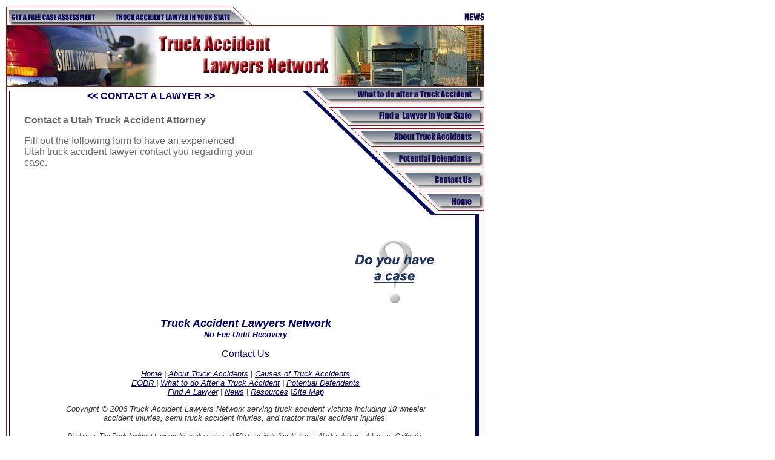

--- FILE ---
content_type: text/html
request_url: http://truckaccidentlawyersnetwork.com/utah.htm
body_size: 3552
content:
<!DOCTYPE HTML PUBLIC "-//W3C//DTD HTML 4.01 Transitional//EN">
<html>
<head>
<title>Utah Truck Accident Attorneys</title>
<META NAME="description" CONTENT="The Truck Accident Lawyers Network has an experienced Truck Accident attorney in Utah.">
<META NAME="keywords" CONTENT="Truck Accident, Truck Accident Case, Truck Accident Lawsuit, Truck Accident Lawyer, Truck Accident Settlement, Truck Accident Attorney, Truck Accident Injury, Utah Truck Accident Lawyer, Utah Truck Accident Attorney">
<meta http-equiv="Content-Type" content="text/html; charset=iso-8859-1">

<link rel="stylesheet" href="gen.css" type="text/css">
<link href="form.css" rel="stylesheet" type="text/css">
<script type="text/javascript" src="http://www.page1forms.com/jquery/jquery.js"></script>

</head><script language="JavaScript" type="text/JavaScript">
	<!--
	function jumpMenu(targ,selObj,restore){ //v3.0
	  eval(targ+".location='"+selObj.options[selObj.selectedIndex].value+"'");
	  if (restore) selObj.selectedIndex=0;
	}
	//-->
</script>

<body link="#000066" vlink="#000066" alink="#000066" leftmargin="0" topmargin="0" marginwidth="0" marginheight="0">
<table width="811" border="0" cellspacing="0" cellpadding="0">
  <tr>
    <td width="811" height="144"><img src="images/header.jpg" alt="The Truck Accident Lawyers Network is a national referral network of truck accident attorneys throughout the United States. Truck accident lawsuits tend to be far more complex than other vehicle accidents for several reasons." width="811" height="144" border="0" usemap="#Map"></td>
  </tr>
</table>
<table width="810" border="0" cellpadding="0" cellspacing="0" background="images/middleback.jpg">
  <tr> 
    <td width="498" height="245" valign="top"> <table width="498" height="30" border="0" cellspacing="0" cellpadding="0" background="images/title.jpg">
        <tr> 
          <td><div align="center"><font color="#000066" face="Verdana, Arial, Helvetica, sans-serif"><strong><< 
              CONTACT A LAWYER  >></strong></font></div></td>
        </tr>
      </table>
      <blockquote>
        <p><font color="#666666" face="Arial, Helvetica, sans-serif"><strong>Contact 
          a Utah Truck Accident Attorney</strong></font></p>
        <p><font color="#666666" face="Arial, Helvetica, sans-serif">Fill out 
          the following form to have an experienced<br> Utah truck accident  lawyer 
          contact you regarding your case.</font></p><!-- #BeginLibraryItem "/states-contact-forms.lbi" -->

<a name="form684375278" id="formAnchor684375278"></a>
<script type="text/javascript" src="https://fs21.formsite.com/include/form/embedManager.js?684375278"></script>
<script type="text/javascript">
EmbedManager.embed({
	key: "https://fs21.formsite.com/res/showFormEmbed?EParam=m%2FOmK8apOTDwuVNqGJszPopEHaDzsK4Nn3WZWU9ZK0o%3D&684375278",
	width: "500px"
});
</script>
<!-- Notes: 
To control the width of the form, change width: "100%" to any number or percentage.
To pre-populate fields in the form or to use a custom resize callback, see https://fs21.formsite.com/documentation/embedded-form.html
-->
<!-- #EndLibraryItem --></blockquote></td>
    <td width="312" align="right" valign="top"><p><a href="after.htm"><img src="images/slice1.jpg" alt="Here are a few other things to consider in the case of a truck accident. Ideally, you can hire an experienced truck accident attorney to help you with this process." width="313" height="30" border="0"></a><a href="map.htm"><img src="images/slice2.jpg" alt="We work with many different law firms and attorneys all over the US that specialize in Truck Accident cases." width="292" height="36" border="0"></a><a href="about.htm"><img src="images/slice3.jpg" alt="Truck accidents have become a national epidemic. Because of greed and the pressure on trucking companies to deliver goods as well as deregulation of the trucking industry, there have been more semi-trailer trucking accidents than ever." width="257" height="35" border="0"></a><a href="defendants.htm"><img src="images/slice4.jpg" alt="Truck accidents are different than other vehicle accidents in that there are many potential responsible defendants." width="219" height="34" border="0"></a><a href="contactUs.htm"><img src="images/slice5.jpg" alt="The Truck Accident Lawyers Network is a national network of truck accident attorneys in all 50 states. If you or someone you know has been the victim of a truck accident, please complete the form below to contact an experienced truck accident lawyer in your area." width="186" height="35" border="0"></a><a href="index.htm"><img src="images/slice6.jpg" alt="The Truck Accident Lawyers Network is a national referral network of truck accident attorneys throughout the United States. Truck accident lawsuits tend to be far more complex than other vehicle accidents for several reasons." width="148" height="44" border="0"></a></p>
      <p align="center"><a href="contactUs.htm"><img src="images/anim-gif.gif" alt="The Truck Accident Lawyers Network is a national network of truck accident attorneys in all 50 states. If you or someone you know has been the victim of a truck accident, please complete the form below to contact an experienced truck accident lawyer in your area." width="150" height="150" border="0"></a></p></td>
  </tr>
  <tr>
     <td height="60" COLSPAN="2" valign="top">
        <CENTER>
        <p align="center"><font size="2" face="Verdana, Arial, Helvetica, sans-serif"><em><strong><font color="#000066" size="4">Truck Accident Lawyers Network</font></strong><br>
           <font color="#000066"><strong>No Fee Until Recovery </strong></font></em></font></p>
        <p align="center"><font face="Verdana, Arial, Helvetica, sans-serif"><a href="contactUs.htm">Contact Us </a></font></p>
         <p align="center"><font size="2" face="Verdana, Arial, Helvetica, sans-serif"><em><a href="index.htm" title="Accident Lawyers Network">Home</a> | <a href="about.htm">About Truck Accidents</a> | <a href ="what-causes-truck-accidents.htm">Causes of Truck Accidents</a>  <br> 
         <a href ="EOBR.htm" > EOBR
          </a> | <a href="after.htm">What to do After a Truck Accident</a> | <a href="defendants.htm">Potential Defendants</a> <br> <a href="map.htm">Find A Lawyer</a> | <a href="truck_news.php">News</a> |  <a href="resources.html">Resources</a> |<a href="sitemap.htm">Site Map</a></em></font><font size="2" face="Verdana, Arial, Helvetica, sans-serif"><EM></em></font></p></CENTER>
     </td>
   </tr>
</table>
<table width="811" height="248" border="0" cellspacing="0" cellpadding="0" background="images/footer.jpg">
  <tr>
    <td VALIGN="TOP"><TABLE WIDTH="600" BORDER="0" ALIGN="CENTER" CELLPADDING="0" CELLSPACING="0">
          <TR>
             
          <TD height="161"> 
            <CENTER>
              <p><FONT COLOR="#333333" SIZE="1" FACE="Verdana, Arial, Helvetica, sans-serif"><font size="2" face="Verdana, Arial, Helvetica, sans-serif"><EM>
                Copyright &copy; 2006 Truck Accident Lawyers Network serving truck 
                accident victims including 18 wheeler accident injuries, semi 
                truck accident injuries, and tractor trailer accident injuries.</EM></font></font></FONT></p>
              <p><FONT COLOR="#333333" SIZE="1" FACE="Verdana, Arial, Helvetica, sans-serif"><EM>Disclaimer: 
                The Truck Accident Lawyers Network services all 50 states including 
                Alabama, Alaska, Arizona, Arkansas, California, Colorado, Connecticut, 
                Delaware, Florida, Georgia, Hawaii, Idaho, Illinois, Indiana, 
                Iowa, Kansas, Kentucky, Louisiana, Maine, Maryland, Massachusetts, 
                Michigan, Minnesota, Mississippi, Missouri, Montana, Nebraska, 
                Nevada, New Hampshire, New Jersey, New Mexico, New York, North 
                Carolina, North Dakota, Ohio, Oklahoma, Oregon, Pennsylvania, 
                Rhode Island, South Carolina, South Dakota, Tennessee, Texas, 
                Utah, Vermont, Virginia, Washington, West Virginia, Wisconsin 
                and Wyoming. This does not mean, however, that all truck accident 
                cases will be accepted and we reserve the right to decline any 
                representation. This site only provides information about 18 wheeler 
                accidents, semi truck accidents, and tractor trailer accidents, 
                it is not meant to be taken as legal advice. This website is not intended for viewing or usage by European Union citizens.<A HREF="disclaimer.htm">Click 
                here for more.</A></EM></FONT> </p>
            </CENTER>
             </TD>
          </TR>
       </TABLE>
       <p align="center">&nbsp;</p>
      <p align="center"><FONT COLOR="#333333" SIZE="1" FACE="Verdana, Arial, Helvetica, sans-serif"><EM><BR>
      </EM></FONT></p>
    </td>
  </tr>
</table>
<map name="Map">
  <area shape="rect" coords="12,17,162,39" href="contactUs.htm" alt="The Truck Accident Lawyers Network is a national network of truck accident attorneys in all 50 states. If you or someone you know has been the victim of a truck accident, please complete the form below to contact an experienced truck accident lawyer in your area.">
  <area shape="rect" coords="233,17,387,38" href="map.htm" alt="We work with many different law firms and attorneys all over the US that specialize in Truck Accident cases.">
	<area shape="rect" coords="763,18,802,36" href="truck_news.php" alt="Read current news articles regarding truck accidents.">
</map>
<script defer src="https://static.cloudflareinsights.com/beacon.min.js/vcd15cbe7772f49c399c6a5babf22c1241717689176015" integrity="sha512-ZpsOmlRQV6y907TI0dKBHq9Md29nnaEIPlkf84rnaERnq6zvWvPUqr2ft8M1aS28oN72PdrCzSjY4U6VaAw1EQ==" data-cf-beacon='{"version":"2024.11.0","token":"ee9da700fa2c4d1d9e09bcbcf456ab42","r":1,"server_timing":{"name":{"cfCacheStatus":true,"cfEdge":true,"cfExtPri":true,"cfL4":true,"cfOrigin":true,"cfSpeedBrain":true},"location_startswith":null}}' crossorigin="anonymous"></script>
</body>
</html>


--- FILE ---
content_type: text/css
request_url: http://truckaccidentlawyersnetwork.com/gen.css
body_size: 165
content:
.textBoxes {  font-family: Arial, Helvetica, sans-serif; font-size: 10px}

.dropdowns {  font-family: Arial, Helvetica, sans-serif; font-size: 9px}

.sidenav { color: "666666"; hover: "000066" }

.bottomnav { color: "FFFFFF"; hover: "000066" }


--- FILE ---
content_type: text/css
request_url: http://truckaccidentlawyersnetwork.com/form.css
body_size: 290
content:
.frmfield{

border: 1px solid #000066;

}

.submitBTN{

	width:85px;

	height:21px;

background-image:url(images/quick_contact_send_on.gif);

}

.address2 {

  display: none;

}

.valid {

  background-color: #D0ECAA !important;

}

.invalid {

  background-color: #EC8486 !important;

}

.mini {
background-color:#04095D;
width:160px;
positon:relative;
float:right;
margin-left:8px;
margin-right:34px;
}